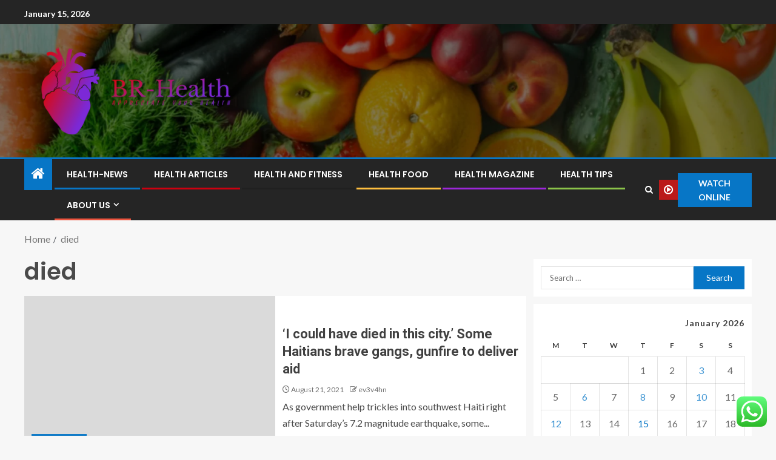

--- FILE ---
content_type: text/html; charset=UTF-8
request_url: https://buckrogers.org/tag/died
body_size: 18863
content:
<!doctype html>
<html lang="en-US" prefix="og: https://ogp.me/ns#">
<head>
    <meta charset="UTF-8">
    <meta name="viewport" content="width=device-width, initial-scale=1">
    <link rel="profile" href="https://gmpg.org/xfn/11">

    
<!-- Search Engine Optimization by Rank Math - https://rankmath.com/ -->
<title>died - BR-Health</title>
<meta name="robots" content="follow, noindex"/>
<meta property="og:locale" content="en_US" />
<meta property="og:type" content="article" />
<meta property="og:title" content="died - BR-Health" />
<meta property="og:url" content="https://buckrogers.org/tag/died" />
<meta property="og:site_name" content="BR-Health" />
<meta name="twitter:card" content="summary_large_image" />
<meta name="twitter:title" content="died - BR-Health" />
<meta name="twitter:label1" content="Posts" />
<meta name="twitter:data1" content="1" />
<script type="application/ld+json" class="rank-math-schema">{"@context":"https://schema.org","@graph":[{"@type":"Person","@id":"https://buckrogers.org/#person","name":"BR-Health","image":{"@type":"ImageObject","@id":"https://buckrogers.org/#logo","url":"https://buckrogers.org/wp-content/uploads/2025/06/cropped-cover-scaled-1-150x150.png","contentUrl":"https://buckrogers.org/wp-content/uploads/2025/06/cropped-cover-scaled-1-150x150.png","caption":"BR-Health","inLanguage":"en-US"}},{"@type":"WebSite","@id":"https://buckrogers.org/#website","url":"https://buckrogers.org","name":"BR-Health","publisher":{"@id":"https://buckrogers.org/#person"},"inLanguage":"en-US"},{"@type":"CollectionPage","@id":"https://buckrogers.org/tag/died#webpage","url":"https://buckrogers.org/tag/died","name":"died - BR-Health","isPartOf":{"@id":"https://buckrogers.org/#website"},"inLanguage":"en-US"}]}</script>
<!-- /Rank Math WordPress SEO plugin -->

<link rel='dns-prefetch' href='//fonts.googleapis.com' />
<link rel="alternate" type="application/rss+xml" title="BR-Health &raquo; Feed" href="https://buckrogers.org/feed" />
<link rel="alternate" type="application/rss+xml" title="BR-Health &raquo; Comments Feed" href="https://buckrogers.org/comments/feed" />
<link rel="alternate" type="application/rss+xml" title="BR-Health &raquo; died Tag Feed" href="https://buckrogers.org/tag/died/feed" />
<style id='wp-img-auto-sizes-contain-inline-css' type='text/css'>
img:is([sizes=auto i],[sizes^="auto," i]){contain-intrinsic-size:3000px 1500px}
/*# sourceURL=wp-img-auto-sizes-contain-inline-css */
</style>

<link rel='stylesheet' id='ht_ctc_main_css-css' href='https://buckrogers.org/wp-content/plugins/click-to-chat-for-whatsapp/new/inc/assets/css/main.css?ver=4.35' type='text/css' media='all' />
<style id='wp-emoji-styles-inline-css' type='text/css'>

	img.wp-smiley, img.emoji {
		display: inline !important;
		border: none !important;
		box-shadow: none !important;
		height: 1em !important;
		width: 1em !important;
		margin: 0 0.07em !important;
		vertical-align: -0.1em !important;
		background: none !important;
		padding: 0 !important;
	}
/*# sourceURL=wp-emoji-styles-inline-css */
</style>
<link rel='stylesheet' id='contact-form-7-css' href='https://buckrogers.org/wp-content/plugins/contact-form-7/includes/css/styles.css?ver=6.1.4' type='text/css' media='all' />
<style id='contact-form-7-inline-css' type='text/css'>
.wpcf7 .wpcf7-recaptcha iframe {margin-bottom: 0;}.wpcf7 .wpcf7-recaptcha[data-align="center"] > div {margin: 0 auto;}.wpcf7 .wpcf7-recaptcha[data-align="right"] > div {margin: 0 0 0 auto;}
/*# sourceURL=contact-form-7-inline-css */
</style>
<link rel='stylesheet' id='ez-toc-css' href='https://buckrogers.org/wp-content/plugins/easy-table-of-contents/assets/css/screen.min.css?ver=2.0.80' type='text/css' media='all' />
<style id='ez-toc-inline-css' type='text/css'>
div#ez-toc-container .ez-toc-title {font-size: 120%;}div#ez-toc-container .ez-toc-title {font-weight: 500;}div#ez-toc-container ul li , div#ez-toc-container ul li a {font-size: 95%;}div#ez-toc-container ul li , div#ez-toc-container ul li a {font-weight: 500;}div#ez-toc-container nav ul ul li {font-size: 90%;}.ez-toc-box-title {font-weight: bold; margin-bottom: 10px; text-align: center; text-transform: uppercase; letter-spacing: 1px; color: #666; padding-bottom: 5px;position:absolute;top:-4%;left:5%;background-color: inherit;transition: top 0.3s ease;}.ez-toc-box-title.toc-closed {top:-25%;}
.ez-toc-container-direction {direction: ltr;}.ez-toc-counter ul{counter-reset: item ;}.ez-toc-counter nav ul li a::before {content: counters(item, '.', decimal) '. ';display: inline-block;counter-increment: item;flex-grow: 0;flex-shrink: 0;margin-right: .2em; float: left; }.ez-toc-widget-direction {direction: ltr;}.ez-toc-widget-container ul{counter-reset: item ;}.ez-toc-widget-container nav ul li a::before {content: counters(item, '.', decimal) '. ';display: inline-block;counter-increment: item;flex-grow: 0;flex-shrink: 0;margin-right: .2em; float: left; }
/*# sourceURL=ez-toc-inline-css */
</style>
<link rel='stylesheet' id='aft-icons-css' href='https://buckrogers.org/wp-content/themes/enternews/assets/icons/style.css?ver=6.9' type='text/css' media='all' />
<link rel='stylesheet' id='bootstrap-css' href='https://buckrogers.org/wp-content/themes/enternews/assets/bootstrap/css/bootstrap.min.css?ver=6.9' type='text/css' media='all' />
<link rel='stylesheet' id='slick-css-css' href='https://buckrogers.org/wp-content/themes/enternews/assets/slick/css/slick.min.css?ver=6.9' type='text/css' media='all' />
<link rel='stylesheet' id='sidr-css' href='https://buckrogers.org/wp-content/themes/enternews/assets/sidr/css/jquery.sidr.dark.css?ver=6.9' type='text/css' media='all' />
<link rel='stylesheet' id='magnific-popup-css' href='https://buckrogers.org/wp-content/themes/enternews/assets/magnific-popup/magnific-popup.css?ver=6.9' type='text/css' media='all' />
<link rel='stylesheet' id='enternews-google-fonts-css' href='https://fonts.googleapis.com/css?family=Lato:400,300,400italic,900,700|Poppins:300,400,500,600,700|Roboto:100,300,400,500,700&#038;subset=latin,latin-ext' type='text/css' media='all' />
<link rel='stylesheet' id='enternews-style-css' href='https://buckrogers.org/wp-content/themes/enternews/style.css?ver=6.9' type='text/css' media='all' />
<style id='enternews-style-inline-css' type='text/css'>

        
            body,
            button,
            input,
            select,
            optgroup,
            textarea,
            p,
            .min-read,
            .enternews-widget.widget ul.cat-links li a
            {
            font-family: Lato;
            }
        
                    .enternews-widget.widget ul.nav-tabs li a,
            .nav-tabs>li,
            .main-navigation ul li a,
            body .post-excerpt,
            .sidebar-area .social-widget-menu ul li a .screen-reader-text,
            .site-title, h1, h2, h3, h4, h5, h6 {
            font-family: Poppins;
            }
        
                    .enternews-widget.widget .widget-title + ul li a,
            h4.af-author-display-name,
            .exclusive-posts .marquee a .circle-title-texts h4,
            .read-title h4 {
            font-family: Roboto;
            }

        

                    #af-preloader{
            background-color: #f5f2ee            }
        
        
            body.aft-default-mode .aft-widget-background-secondary-background.widget.enternews_youtube_video_slider_widget .widget-block .af-widget-body,
            body .post-excerpt::before,
            .enternews-widget .woocommerce-product-search button[type="submit"],
            body .enternews_author_info_widget.aft-widget-background-secondary-background.widget .widget-block,
            body .aft-widget-background-secondary-background.widget .widget-block .read-single,
            .secondary-sidebar-background #secondary,
            body .enternews_tabbed_posts_widget .nav-tabs > li > a.active,
            body .enternews_tabbed_posts_widget .nav-tabs > li > a.active:hover,
            body.aft-default-mode .enternews_posts_slider_widget.aft-widget-background-secondary-background .widget-block,
            body.aft-dark-mode .enternews_posts_slider_widget.aft-widget-background-secondary-background .widget-block,

            .aft-widget-background-secondary-background .social-widget-menu ul li a,
            .aft-widget-background-secondary-background .social-widget-menu ul li a[href*="facebook.com"],
            .aft-widget-background-secondary-background .social-widget-menu ul li a[href*="dribble.com"],
            .aft-widget-background-secondary-background .social-widget-menu ul li a[href*="vk.com"],
            .aft-widget-background-secondary-background .social-widget-menu ul li a[href*="x.com"],
            .aft-widget-background-secondary-background .social-widget-menu ul li a[href*="twitter.com"],
            .aft-widget-background-secondary-background .social-widget-menu ul li a[href*="linkedin.com"],
            .aft-widget-background-secondary-background .social-widget-menu ul li a[href*="instagram.com"],
            .aft-widget-background-secondary-background .social-widget-menu ul li a[href*="youtube.com"],
            .aft-widget-background-secondary-background .social-widget-menu ul li a[href*="vimeo.com"],
            .aft-widget-background-secondary-background .social-widget-menu ul li a[href*="pinterest.com"],
            .aft-widget-background-secondary-background .social-widget-menu ul li a[href*="tumblr.com"],
            .aft-widget-background-secondary-background .social-widget-menu ul li a[href*="wordpress.org"],
            .aft-widget-background-secondary-background .social-widget-menu ul li a[href*="whatsapp.com"],
            .aft-widget-background-secondary-background .social-widget-menu ul li a[href*="reddit.com"],
            .aft-widget-background-secondary-background .social-widget-menu ul li a[href*="t.me"],
            .aft-widget-background-secondary-background .social-widget-menu ul li a[href*="ok.ru"],
            .aft-widget-background-secondary-background .social-widget-menu ul li a[href*="wechat.com"],
            .aft-widget-background-secondary-background .social-widget-menu ul li a[href*="weibo.com"],
            .aft-widget-background-secondary-background .social-widget-menu ul li a[href*="github.com"],

            body.aft-dark-mode .is-style-fill a.wp-block-button__link:not(.has-text-color),
            body.aft-default-mode .is-style-fill a.wp-block-button__link:not(.has-text-color),

            body.aft-default-mode .aft-main-banner-section .af-banner-carousel-1.secondary-background,
            body.aft-dark-mode .aft-main-banner-section .af-banner-carousel-1.secondary-background,

            body.aft-default-mode .aft-main-banner-section .af-editors-pick .secondary-background .af-sec-post .read-single,
            body.aft-dark-mode .aft-main-banner-section .af-editors-pick .secondary-background .af-sec-post .read-single,

            body.aft-default-mode .aft-main-banner-section .af-trending-news-part .trending-posts.secondary-background .read-single,
            body.aft-dark-mode .aft-main-banner-section .af-trending-news-part .trending-posts.secondary-background .read-single,

            body.aft-dark-mode.alternative-sidebar-background #secondary .widget-title .header-after::before,
            body.aft-default-mode .wp-block-group .wp-block-comments-title::before,
            body.aft-default-mode .wp-block-group .wp-block-heading::before,
            body.aft-default-mode .wp-block-search__label::before,
            body .widget-title .header-after:before,
            body .widget-title .category-color-1.header-after::before,
            body .header-style1 .header-right-part .popular-tag-custom-link > div.custom-menu-link a > span,
            body .aft-home-icon,
            body.aft-dark-mode input[type="submit"],
            body .entry-header-details .af-post-format i:after,
            body.aft-default-mode .enternews-pagination .nav-links .page-numbers.current,
            body #scroll-up,
            .wp-block-search__button,
            body.aft-dark-mode button,
            body.aft-dark-mode input[type="button"],
            body.aft-dark-mode input[type="reset"],
            body.aft-dark-mode input[type="submit"],
            body input[type="reset"],
            body input[type="submit"],
            body input[type="button"],
            body .inner-suscribe input[type=submit],
            body .widget-title .header-after:after,
            body .widget-title .category-color-1.header-after:after,
            body.aft-default-mode .inner-suscribe input[type=submit],
            body.aft-default-mode .enternews_tabbed_posts_widget .nav-tabs > li > a.active:hover,
            body.aft-default-mode .enternews_tabbed_posts_widget .nav-tabs > li > a.active,
            body .aft-main-banner-section .aft-trending-latest-popular .nav-tabs>li.active,
            body .header-style1 .header-right-part > div.custom-menu-link > a,
            body .aft-popular-taxonomies-lists ul li a span.tag-count,
            body .aft-widget-background-secondary-background.widget .widget-block .read-single
            {
            background-color: #0776C6;
            }
            body.aft-dark-mode .is-style-outline a.wp-block-button__link:not(.has-text-color):hover,
            body.aft-default-mode .is-style-outline a.wp-block-button__link:not(.has-text-color):hover,
            body.aft-dark-mode .is-style-outline a.wp-block-button__link:not(.has-text-color),
            body.aft-default-mode .is-style-outline a.wp-block-button__link:not(.has-text-color),
            body.aft-dark-mode:not(.alternative-sidebar-background) #secondary .color-pad .wp-calendar-nav span a:not(.enternews-categories),
            body .enternews-pagination .nav-links .page-numbers:not(.current),
            body.aft-dark-mode .site-footer #wp-calendar tfoot tr td a,
            body.aft-dark-mode #wp-calendar tfoot td a,
            body.aft-default-mode .site-footer #wp-calendar tfoot tr td a,
            body.aft-default-mode #wp-calendar tfoot td a,
            body.aft-dark-mode #wp-calendar tfoot td a,
            body.aft-default-mode .wp-calendar-nav span a,
            body.aft-default-mode .wp-calendar-nav span a:visited,
            body.aft-dark-mode .wp-calendar-nav span a,
            body.aft-dark-mode #wp-calendar tbody td a,
            body.aft-dark-mode #wp-calendar tbody td#today,
            body.aft-dark-mode:not(.alternative-sidebar-background) #secondary .color-pad #wp-calendar tbody td a:not(.enternews-categories),
            body.aft-default-mode #wp-calendar tbody td#today,
            body.aft-default-mode #wp-calendar tbody td a,
            body.aft-default-mode .sticky .read-title h4 a:before {
            color: #0776C6;
            }

            body .post-excerpt {
            border-left-color: #0776C6;
            }

            body.aft-dark-mode .read-img .min-read-post-comment:after,
            body.aft-default-mode .read-img .min-read-post-comment:after{
            border-top-color: #0776C6;
            }

            body .af-fancy-spinner .af-ring:nth-child(1){
            border-right-color: #0776C6;
            }
            body.aft-dark-mode .enternews-pagination .nav-links .page-numbers.current {
            background-color: #0776C6;
            }
            body.aft-dark-mode .is-style-outline a.wp-block-button__link:not(.has-text-color),
            body.aft-default-mode .is-style-outline a.wp-block-button__link:not(.has-text-color),
            body.aft-dark-mode .enternews-pagination .nav-links .page-numbers,
            body.aft-default-mode .enternews-pagination .nav-links .page-numbers,
            body .af-sp-wave:after,
            body .bottom-bar{
            border-color: #0776C6;
            }

        
        .elementor-default .elementor-section.elementor-section-full_width > .elementor-container,
        .elementor-default .elementor-section.elementor-section-boxed > .elementor-container,
        .elementor-page .elementor-section.elementor-section-full_width > .elementor-container,
        .elementor-page .elementor-section.elementor-section-boxed > .elementor-container{
        max-width: 1200px;
        }
        .full-width-content .elementor-section-stretched,
        .align-content-left .elementor-section-stretched,
        .align-content-right .elementor-section-stretched {
        max-width: 100%;
        left: 0 !important;
        }

/*# sourceURL=enternews-style-inline-css */
</style>
<script type="text/javascript" src="https://buckrogers.org/wp-includes/js/jquery/jquery.min.js?ver=3.7.1" id="jquery-core-js"></script>
<script type="text/javascript" src="https://buckrogers.org/wp-includes/js/jquery/jquery-migrate.min.js?ver=3.4.1" id="jquery-migrate-js"></script>
<link rel="https://api.w.org/" href="https://buckrogers.org/wp-json/" /><link rel="alternate" title="JSON" type="application/json" href="https://buckrogers.org/wp-json/wp/v2/tags/4665" /><link rel="EditURI" type="application/rsd+xml" title="RSD" href="https://buckrogers.org/xmlrpc.php?rsd" />
<meta name="generator" content="WordPress 6.9" />
<!-- FIFU:meta:begin:image -->
<meta property="og:image" content="https://www.miamiherald.com/latest-news/2nsl7o/picture253567519/alternates/LANDSCAPE_1140/MIA_HAITIEARTQUAKEAFTERMATH1353JAI.JPG" />
<!-- FIFU:meta:end:image --><!-- FIFU:meta:begin:twitter -->
<meta name="twitter:card" content="summary_large_image" />
<meta name="twitter:title" content="‘I could have died in this city.’ Some Haitians brave gangs, gunfire to deliver aid" />
<meta name="twitter:description" content="" />
<meta name="twitter:image" content="https://www.miamiherald.com/latest-news/2nsl7o/picture253567519/alternates/LANDSCAPE_1140/MIA_HAITIEARTQUAKEAFTERMATH1353JAI.JPG" />
<!-- FIFU:meta:end:twitter --><!-- HFCM by 99 Robots - Snippet # 2: gsc -->
<meta name="google-site-verification" content="UfIVvliTXP-Ot92dDkZZJFBzX08PTlzHWPniUNZUDm8" />
<!-- /end HFCM by 99 Robots -->
        <style type="text/css">
                        .site-title,
            .site-description {
                position: absolute;
                clip: rect(1px, 1px, 1px, 1px);
                display: none;
            }

            
            

        </style>
        <link rel="icon" href="https://buckrogers.org/wp-content/uploads/2025/06/cropped-cover-scaled-2-32x32.png" sizes="32x32" />
<link rel="icon" href="https://buckrogers.org/wp-content/uploads/2025/06/cropped-cover-scaled-2-192x192.png" sizes="192x192" />
<link rel="apple-touch-icon" href="https://buckrogers.org/wp-content/uploads/2025/06/cropped-cover-scaled-2-180x180.png" />
<meta name="msapplication-TileImage" content="https://buckrogers.org/wp-content/uploads/2025/06/cropped-cover-scaled-2-270x270.png" />
<style id='wp-block-heading-inline-css' type='text/css'>
h1:where(.wp-block-heading).has-background,h2:where(.wp-block-heading).has-background,h3:where(.wp-block-heading).has-background,h4:where(.wp-block-heading).has-background,h5:where(.wp-block-heading).has-background,h6:where(.wp-block-heading).has-background{padding:1.25em 2.375em}h1.has-text-align-left[style*=writing-mode]:where([style*=vertical-lr]),h1.has-text-align-right[style*=writing-mode]:where([style*=vertical-rl]),h2.has-text-align-left[style*=writing-mode]:where([style*=vertical-lr]),h2.has-text-align-right[style*=writing-mode]:where([style*=vertical-rl]),h3.has-text-align-left[style*=writing-mode]:where([style*=vertical-lr]),h3.has-text-align-right[style*=writing-mode]:where([style*=vertical-rl]),h4.has-text-align-left[style*=writing-mode]:where([style*=vertical-lr]),h4.has-text-align-right[style*=writing-mode]:where([style*=vertical-rl]),h5.has-text-align-left[style*=writing-mode]:where([style*=vertical-lr]),h5.has-text-align-right[style*=writing-mode]:where([style*=vertical-rl]),h6.has-text-align-left[style*=writing-mode]:where([style*=vertical-lr]),h6.has-text-align-right[style*=writing-mode]:where([style*=vertical-rl]){rotate:180deg}
/*# sourceURL=https://buckrogers.org/wp-includes/blocks/heading/style.min.css */
</style>
<style id='wp-block-image-inline-css' type='text/css'>
.wp-block-image>a,.wp-block-image>figure>a{display:inline-block}.wp-block-image img{box-sizing:border-box;height:auto;max-width:100%;vertical-align:bottom}@media not (prefers-reduced-motion){.wp-block-image img.hide{visibility:hidden}.wp-block-image img.show{animation:show-content-image .4s}}.wp-block-image[style*=border-radius] img,.wp-block-image[style*=border-radius]>a{border-radius:inherit}.wp-block-image.has-custom-border img{box-sizing:border-box}.wp-block-image.aligncenter{text-align:center}.wp-block-image.alignfull>a,.wp-block-image.alignwide>a{width:100%}.wp-block-image.alignfull img,.wp-block-image.alignwide img{height:auto;width:100%}.wp-block-image .aligncenter,.wp-block-image .alignleft,.wp-block-image .alignright,.wp-block-image.aligncenter,.wp-block-image.alignleft,.wp-block-image.alignright{display:table}.wp-block-image .aligncenter>figcaption,.wp-block-image .alignleft>figcaption,.wp-block-image .alignright>figcaption,.wp-block-image.aligncenter>figcaption,.wp-block-image.alignleft>figcaption,.wp-block-image.alignright>figcaption{caption-side:bottom;display:table-caption}.wp-block-image .alignleft{float:left;margin:.5em 1em .5em 0}.wp-block-image .alignright{float:right;margin:.5em 0 .5em 1em}.wp-block-image .aligncenter{margin-left:auto;margin-right:auto}.wp-block-image :where(figcaption){margin-bottom:1em;margin-top:.5em}.wp-block-image.is-style-circle-mask img{border-radius:9999px}@supports ((-webkit-mask-image:none) or (mask-image:none)) or (-webkit-mask-image:none){.wp-block-image.is-style-circle-mask img{border-radius:0;-webkit-mask-image:url('data:image/svg+xml;utf8,<svg viewBox="0 0 100 100" xmlns="http://www.w3.org/2000/svg"><circle cx="50" cy="50" r="50"/></svg>');mask-image:url('data:image/svg+xml;utf8,<svg viewBox="0 0 100 100" xmlns="http://www.w3.org/2000/svg"><circle cx="50" cy="50" r="50"/></svg>');mask-mode:alpha;-webkit-mask-position:center;mask-position:center;-webkit-mask-repeat:no-repeat;mask-repeat:no-repeat;-webkit-mask-size:contain;mask-size:contain}}:root :where(.wp-block-image.is-style-rounded img,.wp-block-image .is-style-rounded img){border-radius:9999px}.wp-block-image figure{margin:0}.wp-lightbox-container{display:flex;flex-direction:column;position:relative}.wp-lightbox-container img{cursor:zoom-in}.wp-lightbox-container img:hover+button{opacity:1}.wp-lightbox-container button{align-items:center;backdrop-filter:blur(16px) saturate(180%);background-color:#5a5a5a40;border:none;border-radius:4px;cursor:zoom-in;display:flex;height:20px;justify-content:center;opacity:0;padding:0;position:absolute;right:16px;text-align:center;top:16px;width:20px;z-index:100}@media not (prefers-reduced-motion){.wp-lightbox-container button{transition:opacity .2s ease}}.wp-lightbox-container button:focus-visible{outline:3px auto #5a5a5a40;outline:3px auto -webkit-focus-ring-color;outline-offset:3px}.wp-lightbox-container button:hover{cursor:pointer;opacity:1}.wp-lightbox-container button:focus{opacity:1}.wp-lightbox-container button:focus,.wp-lightbox-container button:hover,.wp-lightbox-container button:not(:hover):not(:active):not(.has-background){background-color:#5a5a5a40;border:none}.wp-lightbox-overlay{box-sizing:border-box;cursor:zoom-out;height:100vh;left:0;overflow:hidden;position:fixed;top:0;visibility:hidden;width:100%;z-index:100000}.wp-lightbox-overlay .close-button{align-items:center;cursor:pointer;display:flex;justify-content:center;min-height:40px;min-width:40px;padding:0;position:absolute;right:calc(env(safe-area-inset-right) + 16px);top:calc(env(safe-area-inset-top) + 16px);z-index:5000000}.wp-lightbox-overlay .close-button:focus,.wp-lightbox-overlay .close-button:hover,.wp-lightbox-overlay .close-button:not(:hover):not(:active):not(.has-background){background:none;border:none}.wp-lightbox-overlay .lightbox-image-container{height:var(--wp--lightbox-container-height);left:50%;overflow:hidden;position:absolute;top:50%;transform:translate(-50%,-50%);transform-origin:top left;width:var(--wp--lightbox-container-width);z-index:9999999999}.wp-lightbox-overlay .wp-block-image{align-items:center;box-sizing:border-box;display:flex;height:100%;justify-content:center;margin:0;position:relative;transform-origin:0 0;width:100%;z-index:3000000}.wp-lightbox-overlay .wp-block-image img{height:var(--wp--lightbox-image-height);min-height:var(--wp--lightbox-image-height);min-width:var(--wp--lightbox-image-width);width:var(--wp--lightbox-image-width)}.wp-lightbox-overlay .wp-block-image figcaption{display:none}.wp-lightbox-overlay button{background:none;border:none}.wp-lightbox-overlay .scrim{background-color:#fff;height:100%;opacity:.9;position:absolute;width:100%;z-index:2000000}.wp-lightbox-overlay.active{visibility:visible}@media not (prefers-reduced-motion){.wp-lightbox-overlay.active{animation:turn-on-visibility .25s both}.wp-lightbox-overlay.active img{animation:turn-on-visibility .35s both}.wp-lightbox-overlay.show-closing-animation:not(.active){animation:turn-off-visibility .35s both}.wp-lightbox-overlay.show-closing-animation:not(.active) img{animation:turn-off-visibility .25s both}.wp-lightbox-overlay.zoom.active{animation:none;opacity:1;visibility:visible}.wp-lightbox-overlay.zoom.active .lightbox-image-container{animation:lightbox-zoom-in .4s}.wp-lightbox-overlay.zoom.active .lightbox-image-container img{animation:none}.wp-lightbox-overlay.zoom.active .scrim{animation:turn-on-visibility .4s forwards}.wp-lightbox-overlay.zoom.show-closing-animation:not(.active){animation:none}.wp-lightbox-overlay.zoom.show-closing-animation:not(.active) .lightbox-image-container{animation:lightbox-zoom-out .4s}.wp-lightbox-overlay.zoom.show-closing-animation:not(.active) .lightbox-image-container img{animation:none}.wp-lightbox-overlay.zoom.show-closing-animation:not(.active) .scrim{animation:turn-off-visibility .4s forwards}}@keyframes show-content-image{0%{visibility:hidden}99%{visibility:hidden}to{visibility:visible}}@keyframes turn-on-visibility{0%{opacity:0}to{opacity:1}}@keyframes turn-off-visibility{0%{opacity:1;visibility:visible}99%{opacity:0;visibility:visible}to{opacity:0;visibility:hidden}}@keyframes lightbox-zoom-in{0%{transform:translate(calc((-100vw + var(--wp--lightbox-scrollbar-width))/2 + var(--wp--lightbox-initial-left-position)),calc(-50vh + var(--wp--lightbox-initial-top-position))) scale(var(--wp--lightbox-scale))}to{transform:translate(-50%,-50%) scale(1)}}@keyframes lightbox-zoom-out{0%{transform:translate(-50%,-50%) scale(1);visibility:visible}99%{visibility:visible}to{transform:translate(calc((-100vw + var(--wp--lightbox-scrollbar-width))/2 + var(--wp--lightbox-initial-left-position)),calc(-50vh + var(--wp--lightbox-initial-top-position))) scale(var(--wp--lightbox-scale));visibility:hidden}}
/*# sourceURL=https://buckrogers.org/wp-includes/blocks/image/style.min.css */
</style>
<style id='wp-block-image-theme-inline-css' type='text/css'>
:root :where(.wp-block-image figcaption){color:#555;font-size:13px;text-align:center}.is-dark-theme :root :where(.wp-block-image figcaption){color:#ffffffa6}.wp-block-image{margin:0 0 1em}
/*# sourceURL=https://buckrogers.org/wp-includes/blocks/image/theme.min.css */
</style>
<style id='wp-block-list-inline-css' type='text/css'>
ol,ul{box-sizing:border-box}:root :where(.wp-block-list.has-background){padding:1.25em 2.375em}
/*# sourceURL=https://buckrogers.org/wp-includes/blocks/list/style.min.css */
</style>
<style id='wp-block-paragraph-inline-css' type='text/css'>
.is-small-text{font-size:.875em}.is-regular-text{font-size:1em}.is-large-text{font-size:2.25em}.is-larger-text{font-size:3em}.has-drop-cap:not(:focus):first-letter{float:left;font-size:8.4em;font-style:normal;font-weight:100;line-height:.68;margin:.05em .1em 0 0;text-transform:uppercase}body.rtl .has-drop-cap:not(:focus):first-letter{float:none;margin-left:.1em}p.has-drop-cap.has-background{overflow:hidden}:root :where(p.has-background){padding:1.25em 2.375em}:where(p.has-text-color:not(.has-link-color)) a{color:inherit}p.has-text-align-left[style*="writing-mode:vertical-lr"],p.has-text-align-right[style*="writing-mode:vertical-rl"]{rotate:180deg}
/*# sourceURL=https://buckrogers.org/wp-includes/blocks/paragraph/style.min.css */
</style>
</head>

<body class="archive tag tag-died tag-4665 wp-custom-logo wp-embed-responsive wp-theme-enternews hfeed aft-sticky-sidebar aft-default-mode default-sidebar-background header-image-default aft-main-banner-wide aft-hide-comment-count-in-list aft-hide-minutes-read-in-list aft-hide-date-author-in-list default-content-layout content-with-single-sidebar align-content-left">

<div id="page" class="site">
    <a class="skip-link screen-reader-text" href="#content">Skip to content</a>


    
    <header id="masthead" class="header-style1 header-layout-side">

          <div class="top-header">
        <div class="container-wrapper">
            <div class="top-bar-flex">
                <div class="top-bar-left col-66">
                    <div class="date-bar-left">
                                                    <span class="topbar-date">
                                        January 15, 2026                                    </span>

                                                                    </div>
                                            <div class="af-secondary-menu">
                            <div class="container-wrapper">
                                
                            </div>
                        </div>
                                        </div>

                <div class="top-bar-right col-3">
  						<span class="aft-small-social-menu">
  							  						</span>
                </div>
            </div>
        </div>

    </div>
<div class="main-header  data-bg"
     data-background="https://buckrogers.org/wp-content/uploads/2025/06/cropped-Untitled_design_116.webp">
    <div class="container-wrapper">
        <div class="af-container-row af-flex-container af-main-header-container">

            
            <div class="af-flex-container af-inner-header-container pad aft-no-side-promo">

                <div class="logo-brand af-inner-item">
                    <div class="site-branding">
                        <a href="https://buckrogers.org/" class="custom-logo-link" rel="home"><img width="1992" height="829" src="https://buckrogers.org/wp-content/uploads/2025/06/cropped-cover-scaled-1.png" class="custom-logo" alt="BR-Health" decoding="async" fetchpriority="high" srcset="https://buckrogers.org/wp-content/uploads/2025/06/cropped-cover-scaled-1.png 1992w, https://buckrogers.org/wp-content/uploads/2025/06/cropped-cover-scaled-1-300x125.png 300w, https://buckrogers.org/wp-content/uploads/2025/06/cropped-cover-scaled-1-1024x426.png 1024w, https://buckrogers.org/wp-content/uploads/2025/06/cropped-cover-scaled-1-768x320.png 768w, https://buckrogers.org/wp-content/uploads/2025/06/cropped-cover-scaled-1-1536x639.png 1536w" sizes="(max-width: 1992px) 100vw, 1992px" /></a>                            <p class="site-title font-family-1">
                                <a href="https://buckrogers.org/"
                                   rel="home">BR-Health</a>
                            </p>
                                                                            <p class="site-description">Appreciate your health</p>
                                            </div>
                </div>

                

                            </div>

        </div>
    </div>

</div>


      <div class="header-menu-part">
        <div id="main-navigation-bar" class="bottom-bar">
          <div class="navigation-section-wrapper">
            <div class="container-wrapper">
              <div class="header-middle-part">
                <div class="navigation-container">
                  <nav class="main-navigation clearfix">
                                          <span class="aft-home-icon">
                                                <a href="https://buckrogers.org" aria-label="Home">
                          <i class="fa fa-home"
                            aria-hidden="true"></i>
                        </a>
                      </span>
                                        <div class="main-navigation-container-items-wrapper">
                      <span
                        class="toggle-menu"
                        role="button"
                        aria-controls="primary-menu"
                        aria-expanded="false"
                        tabindex="0"
                        aria-label="Menu"
                        aria-expanded="false">
                        <a href="javascript:void(0)" aria-label="Menu" class="aft-void-menu">
                          <span class="screen-reader-text">
                            Primary Menu                          </span>
                          <i class="ham"></i>
                        </a>
                      </span>
                      <div class="menu main-menu menu-desktop show-menu-border"><ul id="primary-menu" class="menu"><li id="menu-item-9160" class="menu-item menu-item-type-taxonomy menu-item-object-category menu-item-9160"><a href="https://buckrogers.org/category/health-news">Health-News</a></li>
<li id="menu-item-9161" class="menu-item menu-item-type-taxonomy menu-item-object-category menu-item-9161"><a href="https://buckrogers.org/category/health-articles">Health Articles</a></li>
<li id="menu-item-9162" class="menu-item menu-item-type-taxonomy menu-item-object-category menu-item-9162"><a href="https://buckrogers.org/category/health-and-fitness">Health And Fitness</a></li>
<li id="menu-item-9163" class="menu-item menu-item-type-taxonomy menu-item-object-category menu-item-9163"><a href="https://buckrogers.org/category/health-food">Health Food</a></li>
<li id="menu-item-9164" class="menu-item menu-item-type-taxonomy menu-item-object-category menu-item-9164"><a href="https://buckrogers.org/category/health-magazine">Health Magazine</a></li>
<li id="menu-item-9165" class="menu-item menu-item-type-taxonomy menu-item-object-category menu-item-9165"><a href="https://buckrogers.org/category/health-tips">Health Tips</a></li>
<li id="menu-item-9167" class="menu-item menu-item-type-post_type menu-item-object-page menu-item-has-children menu-item-9167"><a href="https://buckrogers.org/about-us">About Us</a>
<ul class="sub-menu">
	<li id="menu-item-9168" class="menu-item menu-item-type-post_type menu-item-object-page menu-item-9168"><a href="https://buckrogers.org/advertise-here">Advertise Here</a></li>
	<li id="menu-item-9169" class="menu-item menu-item-type-post_type menu-item-object-page menu-item-9169"><a href="https://buckrogers.org/contact-us">Contact Us</a></li>
	<li id="menu-item-9170" class="menu-item menu-item-type-post_type menu-item-object-page menu-item-9170"><a href="https://buckrogers.org/disclosure-policy">Privacy Policy</a></li>
	<li id="menu-item-9636" class="menu-item menu-item-type-post_type menu-item-object-page menu-item-9636"><a href="https://buckrogers.org/sitemap">Sitemap</a></li>
</ul>
</li>
</ul></div>                    </div>
                  </nav>
                </div>
              </div>
              <div class="header-right-part">
                <div class="af-search-wrap">
                  <div class="search-overlay">
                    <a href="#" title="Search" aria-label="Search" class="search-icon">
                      <i class="fa fa-search"></i>
                    </a>
                    <div class="af-search-form">
                      <form role="search" method="get" class="search-form" action="https://buckrogers.org/">
				<label>
					<span class="screen-reader-text">Search for:</span>
					<input type="search" class="search-field" placeholder="Search &hellip;" value="" name="s" />
				</label>
				<input type="submit" class="search-submit" value="Search" />
			</form>                    </div>
                  </div>
                </div>
                <div class="popular-tag-custom-link">
                                      <div class="custom-menu-link">

                      <a href="">
                        <i class="fa fa-play-circle-o"
                          aria-hidden="true"></i>
                        <span>Watch Online</span>
                      </a>
                    </div>

                  
                </div>
              </div>
            </div>
          </div>
        </div>
      </div>

    </header>

    <!-- end slider-section -->

    
                   <div class="container-wrapper">
            <div class="af-breadcrumbs font-family-1 color-pad af-container-block-wrapper">

                <div role="navigation" aria-label="Breadcrumbs" class="breadcrumb-trail breadcrumbs" itemprop="breadcrumb"><ul class="trail-items" itemscope itemtype="http://schema.org/BreadcrumbList"><meta name="numberOfItems" content="2" /><meta name="itemListOrder" content="Ascending" /><li itemprop="itemListElement" itemscope itemtype="http://schema.org/ListItem" class="trail-item trail-begin"><a href="https://buckrogers.org" rel="home" itemprop="item"><span itemprop="name">Home</span></a><meta itemprop="position" content="1" /></li><li itemprop="itemListElement" itemscope itemtype="http://schema.org/ListItem" class="trail-item trail-end"><a href="https://buckrogers.org/tag/died" itemprop="item"><span itemprop="name">died</span></a><meta itemprop="position" content="2" /></li></ul></div>
            </div>
        </div>
        


    <div id="content" class="container-wrapper ">
<div class="af-container-block-wrapper clearfix">
    <div id="primary" class="content-area">
        <main id="main" class="site-main">

			
                <header class="header-title-wrapper1">
					<h1 class="page-title">died</h1>                </header><!-- .header-title-wrapper -->
				        <div class="af-container-row aft-archive-wrapper clearfix archive-layout-list">
		


		            <article id="post-4612" class="latest-posts-list col-1 float-l pad archive-layout-list archive-image-left post-4612 post type-post status-publish format-standard has-post-thumbnail hentry category-health-tips tag-aid tag-brave tag-city tag-deliver tag-died tag-gangs tag-gunfire tag-haitians" >
				<div class="archive-list-post list-style">
  <div class="read-single color-pad">

    <div class="read-img pos-rel col-2 float-l read-bg-img af-sec-list-img">
            <div class="min-read-post-format">
                <span class="min-read-item">
          <span class="min-read">1 min read</span>        </span>
      </div>

      <a href="https://buckrogers.org/i-could-have-died-in-this-city-some-haitians-brave-gangs-gunfire-to-deliver-aid.html" aria-label="‘I could have died in this city.’ Some Haitians brave gangs, gunfire to deliver aid"></a>
      <div class="read-categories af-category-inside-img">
        <ul class="cat-links"><li class="meta-category">
                             <a class="enternews-categories category-color-1"aria-label="Health Tips" href="https://buckrogers.org/category/health-tips" alt="View all posts in Health Tips"> 
                                 Health Tips
                             </a>
                        </li></ul>      </div>
    </div>


    <div class="read-details col-2 float-l pad af-sec-list-txt color-tp-pad">

      <div class="read-title">
        <h4>
          <a href="https://buckrogers.org/i-could-have-died-in-this-city-some-haitians-brave-gangs-gunfire-to-deliver-aid.html">‘I could have died in this city.’ Some Haitians brave gangs, gunfire to deliver aid</a>
        </h4>
      </div>
      <div class="entry-meta">
        
      <span class="author-links">

                  <span class="item-metadata posts-date">
            <i class="fa fa-clock-o"></i>
            August 21, 2021          </span>
                
          <span class="item-metadata posts-author byline">
            <i class="fa fa-pencil-square-o"></i>
                            <a href="https://buckrogers.org/author/ev3v4hn">
                    ev3v4hn                </a>
                 </span>
          
      </span>
          </div>
      <div class="read-descprition full-item-discription">
        <div class="post-description">
          As government help trickles into southwest Haiti right after Saturday’s 7.2 magnitude earthquake, some...        </div>
      </div>
    </div>
  </div>
  </div>            </article>
		
		        </div>
	
            <div class="col-1">
                <div class="enternews-pagination">
					                </div>
            </div>
        </main><!-- #main -->
    </div><!-- #primary -->





<div id="secondary" class="sidebar-area sidebar-sticky-top">
        <aside class="widget-area color-pad">
            <div id="search-2" class="widget enternews-widget widget_search"><form role="search" method="get" class="search-form" action="https://buckrogers.org/">
				<label>
					<span class="screen-reader-text">Search for:</span>
					<input type="search" class="search-field" placeholder="Search &hellip;" value="" name="s" />
				</label>
				<input type="submit" class="search-submit" value="Search" />
			</form></div><div id="calendar-2" class="widget enternews-widget widget_calendar"><div id="calendar_wrap" class="calendar_wrap"><table id="wp-calendar" class="wp-calendar-table">
	<caption>January 2026</caption>
	<thead>
	<tr>
		<th scope="col" aria-label="Monday">M</th>
		<th scope="col" aria-label="Tuesday">T</th>
		<th scope="col" aria-label="Wednesday">W</th>
		<th scope="col" aria-label="Thursday">T</th>
		<th scope="col" aria-label="Friday">F</th>
		<th scope="col" aria-label="Saturday">S</th>
		<th scope="col" aria-label="Sunday">S</th>
	</tr>
	</thead>
	<tbody>
	<tr>
		<td colspan="3" class="pad">&nbsp;</td><td>1</td><td>2</td><td><a href="https://buckrogers.org/2026/01/03" aria-label="Posts published on January 3, 2026">3</a></td><td>4</td>
	</tr>
	<tr>
		<td>5</td><td><a href="https://buckrogers.org/2026/01/06" aria-label="Posts published on January 6, 2026">6</a></td><td>7</td><td><a href="https://buckrogers.org/2026/01/08" aria-label="Posts published on January 8, 2026">8</a></td><td>9</td><td><a href="https://buckrogers.org/2026/01/10" aria-label="Posts published on January 10, 2026">10</a></td><td>11</td>
	</tr>
	<tr>
		<td><a href="https://buckrogers.org/2026/01/12" aria-label="Posts published on January 12, 2026">12</a></td><td>13</td><td>14</td><td id="today"><a href="https://buckrogers.org/2026/01/15" aria-label="Posts published on January 15, 2026">15</a></td><td>16</td><td>17</td><td>18</td>
	</tr>
	<tr>
		<td>19</td><td>20</td><td>21</td><td>22</td><td>23</td><td>24</td><td>25</td>
	</tr>
	<tr>
		<td>26</td><td>27</td><td>28</td><td>29</td><td>30</td><td>31</td>
		<td class="pad" colspan="1">&nbsp;</td>
	</tr>
	</tbody>
	</table><nav aria-label="Previous and next months" class="wp-calendar-nav">
		<span class="wp-calendar-nav-prev"><a href="https://buckrogers.org/2025/12">&laquo; Dec</a></span>
		<span class="pad">&nbsp;</span>
		<span class="wp-calendar-nav-next">&nbsp;</span>
	</nav></div></div><div id="archives-3" class="widget enternews-widget widget_archive"><h2 class="widget-title widget-title-1"><span class="header-after">Archives</span></h2>
			<ul>
					<li><a href='https://buckrogers.org/2026/01'>January 2026</a></li>
	<li><a href='https://buckrogers.org/2025/12'>December 2025</a></li>
	<li><a href='https://buckrogers.org/2025/11'>November 2025</a></li>
	<li><a href='https://buckrogers.org/2025/10'>October 2025</a></li>
	<li><a href='https://buckrogers.org/2025/09'>September 2025</a></li>
	<li><a href='https://buckrogers.org/2025/08'>August 2025</a></li>
	<li><a href='https://buckrogers.org/2025/07'>July 2025</a></li>
	<li><a href='https://buckrogers.org/2025/06'>June 2025</a></li>
	<li><a href='https://buckrogers.org/2025/05'>May 2025</a></li>
	<li><a href='https://buckrogers.org/2025/04'>April 2025</a></li>
	<li><a href='https://buckrogers.org/2025/03'>March 2025</a></li>
	<li><a href='https://buckrogers.org/2025/01'>January 2025</a></li>
	<li><a href='https://buckrogers.org/2024/12'>December 2024</a></li>
	<li><a href='https://buckrogers.org/2024/11'>November 2024</a></li>
	<li><a href='https://buckrogers.org/2024/10'>October 2024</a></li>
	<li><a href='https://buckrogers.org/2024/09'>September 2024</a></li>
	<li><a href='https://buckrogers.org/2024/08'>August 2024</a></li>
	<li><a href='https://buckrogers.org/2024/07'>July 2024</a></li>
	<li><a href='https://buckrogers.org/2024/06'>June 2024</a></li>
	<li><a href='https://buckrogers.org/2024/05'>May 2024</a></li>
	<li><a href='https://buckrogers.org/2024/04'>April 2024</a></li>
	<li><a href='https://buckrogers.org/2024/03'>March 2024</a></li>
	<li><a href='https://buckrogers.org/2024/02'>February 2024</a></li>
	<li><a href='https://buckrogers.org/2024/01'>January 2024</a></li>
	<li><a href='https://buckrogers.org/2023/12'>December 2023</a></li>
	<li><a href='https://buckrogers.org/2023/11'>November 2023</a></li>
	<li><a href='https://buckrogers.org/2023/10'>October 2023</a></li>
	<li><a href='https://buckrogers.org/2023/09'>September 2023</a></li>
	<li><a href='https://buckrogers.org/2023/08'>August 2023</a></li>
	<li><a href='https://buckrogers.org/2023/07'>July 2023</a></li>
	<li><a href='https://buckrogers.org/2023/06'>June 2023</a></li>
	<li><a href='https://buckrogers.org/2023/05'>May 2023</a></li>
	<li><a href='https://buckrogers.org/2023/04'>April 2023</a></li>
	<li><a href='https://buckrogers.org/2023/03'>March 2023</a></li>
	<li><a href='https://buckrogers.org/2023/02'>February 2023</a></li>
	<li><a href='https://buckrogers.org/2023/01'>January 2023</a></li>
	<li><a href='https://buckrogers.org/2022/12'>December 2022</a></li>
	<li><a href='https://buckrogers.org/2022/11'>November 2022</a></li>
	<li><a href='https://buckrogers.org/2022/10'>October 2022</a></li>
	<li><a href='https://buckrogers.org/2022/09'>September 2022</a></li>
	<li><a href='https://buckrogers.org/2022/08'>August 2022</a></li>
	<li><a href='https://buckrogers.org/2022/07'>July 2022</a></li>
	<li><a href='https://buckrogers.org/2022/06'>June 2022</a></li>
	<li><a href='https://buckrogers.org/2022/05'>May 2022</a></li>
	<li><a href='https://buckrogers.org/2022/04'>April 2022</a></li>
	<li><a href='https://buckrogers.org/2022/03'>March 2022</a></li>
	<li><a href='https://buckrogers.org/2022/02'>February 2022</a></li>
	<li><a href='https://buckrogers.org/2022/01'>January 2022</a></li>
	<li><a href='https://buckrogers.org/2021/12'>December 2021</a></li>
	<li><a href='https://buckrogers.org/2021/11'>November 2021</a></li>
	<li><a href='https://buckrogers.org/2021/10'>October 2021</a></li>
	<li><a href='https://buckrogers.org/2021/09'>September 2021</a></li>
	<li><a href='https://buckrogers.org/2021/08'>August 2021</a></li>
	<li><a href='https://buckrogers.org/2021/07'>July 2021</a></li>
	<li><a href='https://buckrogers.org/2021/06'>June 2021</a></li>
	<li><a href='https://buckrogers.org/2021/05'>May 2021</a></li>
	<li><a href='https://buckrogers.org/2021/04'>April 2021</a></li>
	<li><a href='https://buckrogers.org/2021/03'>March 2021</a></li>
	<li><a href='https://buckrogers.org/2021/02'>February 2021</a></li>
	<li><a href='https://buckrogers.org/2021/01'>January 2021</a></li>
	<li><a href='https://buckrogers.org/2020/12'>December 2020</a></li>
	<li><a href='https://buckrogers.org/2020/11'>November 2020</a></li>
	<li><a href='https://buckrogers.org/2020/10'>October 2020</a></li>
	<li><a href='https://buckrogers.org/2020/09'>September 2020</a></li>
	<li><a href='https://buckrogers.org/2020/08'>August 2020</a></li>
	<li><a href='https://buckrogers.org/2020/07'>July 2020</a></li>
	<li><a href='https://buckrogers.org/2020/06'>June 2020</a></li>
	<li><a href='https://buckrogers.org/2020/05'>May 2020</a></li>
	<li><a href='https://buckrogers.org/2020/04'>April 2020</a></li>
	<li><a href='https://buckrogers.org/2020/03'>March 2020</a></li>
	<li><a href='https://buckrogers.org/2020/02'>February 2020</a></li>
	<li><a href='https://buckrogers.org/2020/01'>January 2020</a></li>
	<li><a href='https://buckrogers.org/2019/11'>November 2019</a></li>
	<li><a href='https://buckrogers.org/2019/10'>October 2019</a></li>
	<li><a href='https://buckrogers.org/2019/08'>August 2019</a></li>
	<li><a href='https://buckrogers.org/2019/07'>July 2019</a></li>
	<li><a href='https://buckrogers.org/2019/01'>January 2019</a></li>
	<li><a href='https://buckrogers.org/2018/12'>December 2018</a></li>
	<li><a href='https://buckrogers.org/2018/11'>November 2018</a></li>
	<li><a href='https://buckrogers.org/2018/10'>October 2018</a></li>
	<li><a href='https://buckrogers.org/2018/09'>September 2018</a></li>
	<li><a href='https://buckrogers.org/2018/08'>August 2018</a></li>
	<li><a href='https://buckrogers.org/2018/07'>July 2018</a></li>
	<li><a href='https://buckrogers.org/2018/06'>June 2018</a></li>
	<li><a href='https://buckrogers.org/2018/05'>May 2018</a></li>
	<li><a href='https://buckrogers.org/2018/04'>April 2018</a></li>
	<li><a href='https://buckrogers.org/2018/03'>March 2018</a></li>
	<li><a href='https://buckrogers.org/2018/02'>February 2018</a></li>
	<li><a href='https://buckrogers.org/2018/01'>January 2018</a></li>
	<li><a href='https://buckrogers.org/2017/12'>December 2017</a></li>
	<li><a href='https://buckrogers.org/2017/11'>November 2017</a></li>
	<li><a href='https://buckrogers.org/2017/10'>October 2017</a></li>
	<li><a href='https://buckrogers.org/2017/09'>September 2017</a></li>
	<li><a href='https://buckrogers.org/2017/08'>August 2017</a></li>
	<li><a href='https://buckrogers.org/2017/07'>July 2017</a></li>
	<li><a href='https://buckrogers.org/2017/06'>June 2017</a></li>
	<li><a href='https://buckrogers.org/2017/05'>May 2017</a></li>
	<li><a href='https://buckrogers.org/2017/04'>April 2017</a></li>
	<li><a href='https://buckrogers.org/2017/03'>March 2017</a></li>
	<li><a href='https://buckrogers.org/2017/02'>February 2017</a></li>
	<li><a href='https://buckrogers.org/2017/01'>January 2017</a></li>
	<li><a href='https://buckrogers.org/2016/12'>December 2016</a></li>
	<li><a href='https://buckrogers.org/2016/11'>November 2016</a></li>
	<li><a href='https://buckrogers.org/2016/10'>October 2016</a></li>
	<li><a href='https://buckrogers.org/2016/09'>September 2016</a></li>
			</ul>

			</div><div id="categories-3" class="widget enternews-widget widget_categories"><h2 class="widget-title widget-title-1"><span class="header-after">Categories</span></h2>
			<ul>
					<li class="cat-item cat-item-6"><a href="https://buckrogers.org/category/health-and-fitness">Health And Fitness</a>
</li>
	<li class="cat-item cat-item-5"><a href="https://buckrogers.org/category/health-articles">Health Articles</a>
</li>
	<li class="cat-item cat-item-4"><a href="https://buckrogers.org/category/health-food">Health Food</a>
</li>
	<li class="cat-item cat-item-2"><a href="https://buckrogers.org/category/health-magazine">Health Magazine</a>
</li>
	<li class="cat-item cat-item-7"><a href="https://buckrogers.org/category/health-tips">Health Tips</a>
</li>
	<li class="cat-item cat-item-3"><a href="https://buckrogers.org/category/health-news">Health-News</a>
</li>
	<li class="cat-item cat-item-1"><a href="https://buckrogers.org/category/uncategorized">Uncategorized</a>
</li>
			</ul>

			</div>
		<div id="recent-posts-3" class="widget enternews-widget widget_recent_entries">
		<h2 class="widget-title widget-title-1"><span class="header-after">Recent Posts</span></h2>
		<ul>
											<li>
					<a href="https://buckrogers.org/the-running-movement-a-whole-lifestyle-from-an-osteopath-who-runs.html">The Running Movement: A Whole Lifestyle — From an Osteopath Who Runs</a>
									</li>
											<li>
					<a href="https://buckrogers.org/fuel-your-day-with-dynamic-health-tips.html">Fuel Your Day with Dynamic Health Tips</a>
									</li>
											<li>
					<a href="https://buckrogers.org/master-your-day-with-quick-health-tips.html">Master Your Day with Quick Health Tips</a>
									</li>
											<li>
					<a href="https://buckrogers.org/explore-inspiring-health-articles-today.html">Explore Inspiring Health Articles Today</a>
									</li>
											<li>
					<a href="https://buckrogers.org/embrace-life-with-daily-health-news-hints.html">Embrace Life with Daily Health-News Hints</a>
									</li>
					</ul>

		</div><div id="execphp-8" class="widget enternews-widget widget_execphp"><h2 class="widget-title widget-title-1"><span class="header-after">Fiverr</span></h2>			<div class="execphpwidget"><a href="https://www.fiverr.com/ifanfaris" target="_blank">
<img src="https://raw.githubusercontent.com/Abdurrahman-Subh/mdx-blog/main/images/logo-fiverr.png" alt="Fiverr Logo" width="200" height="141">
</a></div>
		</div><div id="magenet_widget-3" class="widget enternews-widget widget_magenet_widget"><aside class="widget magenet_widget_box"><div class="mads-block"></div></aside></div><div id="execphp-10" class="widget enternews-widget widget_execphp"><h2 class="widget-title widget-title-1"><span class="header-after">BL</span></h2>			<div class="execphpwidget"></div>
		</div><div id="tag_cloud-3" class="widget enternews-widget widget_tag_cloud"><h2 class="widget-title widget-title-1"><span class="header-after">Tags</span></h2><div class="tagcloud"><a href="https://buckrogers.org/tag/5" class="tag-cloud-link tag-link-205 tag-link-position-1" style="font-size: 8pt;" aria-label="5 (28 items)">5</a>
<a href="https://buckrogers.org/tag/athletes" class="tag-cloud-link tag-link-1079 tag-link-position-2" style="font-size: 8.752688172043pt;" aria-label="Athletes (31 items)">Athletes</a>
<a href="https://buckrogers.org/tag/being" class="tag-cloud-link tag-link-28 tag-link-position-3" style="font-size: 18.387096774194pt;" aria-label="being (141 items)">being</a>
<a href="https://buckrogers.org/tag/black" class="tag-cloud-link tag-link-347 tag-link-position-4" style="font-size: 13.268817204301pt;" aria-label="Black (63 items)">Black</a>
<a href="https://buckrogers.org/tag/bprw" class="tag-cloud-link tag-link-348 tag-link-position-5" style="font-size: 20.193548387097pt;" aria-label="BPRW (185 items)">BPRW</a>
<a href="https://buckrogers.org/tag/build" class="tag-cloud-link tag-link-800 tag-link-position-6" style="font-size: 9.2043010752688pt;" aria-label="Build (34 items)">Build</a>
<a href="https://buckrogers.org/tag/business" class="tag-cloud-link tag-link-183 tag-link-position-7" style="font-size: 17.032258064516pt;" aria-label="Business (113 items)">Business</a>
<a href="https://buckrogers.org/tag/computer" class="tag-cloud-link tag-link-2982 tag-link-position-8" style="font-size: 9.2043010752688pt;" aria-label="Computer (34 items)">Computer</a>
<a href="https://buckrogers.org/tag/covid" class="tag-cloud-link tag-link-1218 tag-link-position-9" style="font-size: 14.322580645161pt;" aria-label="COVID (75 items)">COVID</a>
<a href="https://buckrogers.org/tag/covid19" class="tag-cloud-link tag-link-1058 tag-link-position-10" style="font-size: 12.365591397849pt;" aria-label="COVID19 (55 items)">COVID19</a>
<a href="https://buckrogers.org/tag/day" class="tag-cloud-link tag-link-557 tag-link-position-11" style="font-size: 9.2043010752688pt;" aria-label="Day (34 items)">Day</a>
<a href="https://buckrogers.org/tag/exercise" class="tag-cloud-link tag-link-558 tag-link-position-12" style="font-size: 9.505376344086pt;" aria-label="Exercise (35 items)">Exercise</a>
<a href="https://buckrogers.org/tag/exercises" class="tag-cloud-link tag-link-477 tag-link-position-13" style="font-size: 8.3010752688172pt;" aria-label="Exercises (29 items)">Exercises</a>
<a href="https://buckrogers.org/tag/fashion" class="tag-cloud-link tag-link-2386 tag-link-position-14" style="font-size: 8.9032258064516pt;" aria-label="Fashion (32 items)">Fashion</a>
<a href="https://buckrogers.org/tag/finance" class="tag-cloud-link tag-link-184 tag-link-position-15" style="font-size: 15.075268817204pt;" aria-label="finance (85 items)">finance</a>
<a href="https://buckrogers.org/tag/fitness" class="tag-cloud-link tag-link-71 tag-link-position-16" style="font-size: 16.58064516129pt;" aria-label="fitness (106 items)">fitness</a>
<a href="https://buckrogers.org/tag/gear" class="tag-cloud-link tag-link-416 tag-link-position-17" style="font-size: 8.9032258064516pt;" aria-label="Gear (32 items)">Gear</a>
<a href="https://buckrogers.org/tag/guide" class="tag-cloud-link tag-link-362 tag-link-position-18" style="font-size: 12.365591397849pt;" aria-label="Guide (55 items)">Guide</a>
<a href="https://buckrogers.org/tag/haiti" class="tag-cloud-link tag-link-2566 tag-link-position-19" style="font-size: 11.763440860215pt;" aria-label="Haiti (50 items)">Haiti</a>
<a href="https://buckrogers.org/tag/health" class="tag-cloud-link tag-link-17 tag-link-position-20" style="font-size: 22pt;" aria-label="health (243 items)">health</a>
<a href="https://buckrogers.org/tag/healthy" class="tag-cloud-link tag-link-550 tag-link-position-21" style="font-size: 10.860215053763pt;" aria-label="Healthy (44 items)">Healthy</a>
<a href="https://buckrogers.org/tag/home" class="tag-cloud-link tag-link-1107 tag-link-position-22" style="font-size: 10.559139784946pt;" aria-label="Home (42 items)">Home</a>
<a href="https://buckrogers.org/tag/leisure" class="tag-cloud-link tag-link-3923 tag-link-position-23" style="font-size: 8.3010752688172pt;" aria-label="leisure (29 items)">leisure</a>
<a href="https://buckrogers.org/tag/life" class="tag-cloud-link tag-link-607 tag-link-position-24" style="font-size: 8.4516129032258pt;" aria-label="Life (30 items)">Life</a>
<a href="https://buckrogers.org/tag/medical" class="tag-cloud-link tag-link-67 tag-link-position-25" style="font-size: 10.559139784946pt;" aria-label="medical (42 items)">medical</a>
<a href="https://buckrogers.org/tag/men" class="tag-cloud-link tag-link-767 tag-link-position-26" style="font-size: 8.9032258064516pt;" aria-label="Men (32 items)">Men</a>
<a href="https://buckrogers.org/tag/mindful-living" class="tag-cloud-link tag-link-6825 tag-link-position-27" style="font-size: 8.4516129032258pt;" aria-label="mindful living (30 items)">mindful living</a>
<a href="https://buckrogers.org/tag/muscle" class="tag-cloud-link tag-link-519 tag-link-position-28" style="font-size: 10.860215053763pt;" aria-label="Muscle (44 items)">Muscle</a>
<a href="https://buckrogers.org/tag/pandemic" class="tag-cloud-link tag-link-856 tag-link-position-29" style="font-size: 10.408602150538pt;" aria-label="Pandemic (41 items)">Pandemic</a>
<a href="https://buckrogers.org/tag/power" class="tag-cloud-link tag-link-1502 tag-link-position-30" style="font-size: 8.752688172043pt;" aria-label="Power (31 items)">Power</a>
<a href="https://buckrogers.org/tag/run" class="tag-cloud-link tag-link-261 tag-link-position-31" style="font-size: 8.4516129032258pt;" aria-label="Run (30 items)">Run</a>
<a href="https://buckrogers.org/tag/running" class="tag-cloud-link tag-link-498 tag-link-position-32" style="font-size: 14.322580645161pt;" aria-label="Running (75 items)">Running</a>
<a href="https://buckrogers.org/tag/strength" class="tag-cloud-link tag-link-475 tag-link-position-33" style="font-size: 10.258064516129pt;" aria-label="Strength (40 items)">Strength</a>
<a href="https://buckrogers.org/tag/summer" class="tag-cloud-link tag-link-1808 tag-link-position-34" style="font-size: 8pt;" aria-label="Summer (28 items)">Summer</a>
<a href="https://buckrogers.org/tag/supplements" class="tag-cloud-link tag-link-2528 tag-link-position-35" style="font-size: 14.021505376344pt;" aria-label="supplements (72 items)">supplements</a>
<a href="https://buckrogers.org/tag/technology" class="tag-cloud-link tag-link-126 tag-link-position-36" style="font-size: 9.8064516129032pt;" aria-label="technology (37 items)">technology</a>
<a href="https://buckrogers.org/tag/tips" class="tag-cloud-link tag-link-229 tag-link-position-37" style="font-size: 8.752688172043pt;" aria-label="Tips (31 items)">Tips</a>
<a href="https://buckrogers.org/tag/top" class="tag-cloud-link tag-link-15 tag-link-position-38" style="font-size: 8.3010752688172pt;" aria-label="Top (29 items)">Top</a>
<a href="https://buckrogers.org/tag/training" class="tag-cloud-link tag-link-200 tag-link-position-39" style="font-size: 14.774193548387pt;" aria-label="Training (81 items)">Training</a>
<a href="https://buckrogers.org/tag/travel" class="tag-cloud-link tag-link-929 tag-link-position-40" style="font-size: 10.860215053763pt;" aria-label="travel (44 items)">travel</a>
<a href="https://buckrogers.org/tag/watch" class="tag-cloud-link tag-link-462 tag-link-position-41" style="font-size: 10.408602150538pt;" aria-label="Watch (41 items)">Watch</a>
<a href="https://buckrogers.org/tag/women" class="tag-cloud-link tag-link-769 tag-link-position-42" style="font-size: 8pt;" aria-label="Women (28 items)">Women</a>
<a href="https://buckrogers.org/tag/workout" class="tag-cloud-link tag-link-374 tag-link-position-43" style="font-size: 14.623655913978pt;" aria-label="Workout (78 items)">Workout</a>
<a href="https://buckrogers.org/tag/workouts" class="tag-cloud-link tag-link-282 tag-link-position-44" style="font-size: 11.913978494624pt;" aria-label="Workouts (51 items)">Workouts</a>
<a href="https://buckrogers.org/tag/world" class="tag-cloud-link tag-link-733 tag-link-position-45" style="font-size: 10.408602150538pt;" aria-label="World (41 items)">World</a></div>
</div><div id="execphp-16" class="widget enternews-widget widget_execphp"><h2 class="widget-title widget-title-1"><span class="header-after">PHP 2026</span></h2>			<div class="execphpwidget"><a href="https://athens-airport-taxi.com" target="_blank">athens-airport-taxi</a><br><a href="https://getfoodapp.com" target="_blank">getfoodapp</a><br></div>
		</div>        </aside>
</div></div>
<!-- wmm w -->

</div>



<div class="af-main-banner-latest-posts grid-layout">
  <div class="container-wrapper">
    <div class="af-container-block-wrapper pad-20">
      <div class="widget-title-section">
                  <h4 class="widget-title header-after1">
            <span class="header-after">
              You may have missed            </span>
          </h4>
        
      </div>
      <div class="af-container-row clearfix">
                    <div class="col-4 pad float-l" data-mh="you-may-have-missed">
              <div class="read-single color-pad">
                <div class="read-img pos-rel read-bg-img">
                                    <div class="min-read-post-format">
                                        <span class="min-read-item">
                      <span class="min-read">3 min read</span>                    </span>
                  </div>
                  <a href="https://buckrogers.org/the-running-movement-a-whole-lifestyle-from-an-osteopath-who-runs.html" aria-label="The Running Movement: A Whole Lifestyle — From an Osteopath Who Runs"></a>
                  <div class="read-categories af-category-inside-img">

                    <ul class="cat-links"><li class="meta-category">
                             <a class="enternews-categories category-color-1"aria-label="Uncategorized" href="https://buckrogers.org/category/uncategorized" alt="View all posts in Uncategorized"> 
                                 Uncategorized
                             </a>
                        </li></ul>                  </div>
                </div>
                <div class="read-details color-tp-pad">


                  <div class="read-title">
                    <h4>
                      <a href="https://buckrogers.org/the-running-movement-a-whole-lifestyle-from-an-osteopath-who-runs.html" aria-label="The Running Movement: A Whole Lifestyle — From an Osteopath Who Runs">The Running Movement: A Whole Lifestyle — From an Osteopath Who Runs</a>
                    </h4>
                  </div>
                  <div class="entry-meta">
                    
      <span class="author-links">

                  <span class="item-metadata posts-date">
            <i class="fa fa-clock-o"></i>
            January 15, 2026          </span>
                
          <span class="item-metadata posts-author byline">
            <i class="fa fa-pencil-square-o"></i>
                            <a href="https://buckrogers.org/author/ev3v4hn">
                    ev3v4hn                </a>
                 </span>
          
      </span>
                      </div>
                </div>
              </div>
            </div>
                      <div class="col-4 pad float-l" data-mh="you-may-have-missed">
              <div class="read-single color-pad">
                <div class="read-img pos-rel read-bg-img">
                  <img post-id="10027" fifu-featured="1" width="300" height="201" src="https://lh7-rt.googleusercontent.com/docsz/AD_4nXcAgOEw5NAKf9vv-ikzi9-fe2P0cpUO9qFDyEi0YJ9-gTqcVkXM2bBAUFAQlSNVayPkOSeheW7Q-A-ts8BGAci5fyRJ7VDARH7sj4BVJh2gqoookW5ip6cJLJ7aEJUzRSYVJFa-?key=UYWZhxHCl-BEWvlNAkdUc75Z" class="attachment-medium size-medium wp-post-image" alt="Fuel Your Day with Dynamic Health Tips" title="Fuel Your Day with Dynamic Health Tips" title="Fuel Your Day with Dynamic Health Tips" decoding="async" loading="lazy" />                  <div class="min-read-post-format">
                                        <span class="min-read-item">
                      <span class="min-read">4 min read</span>                    </span>
                  </div>
                  <a href="https://buckrogers.org/fuel-your-day-with-dynamic-health-tips.html" aria-label="Fuel Your Day with Dynamic Health Tips"></a>
                  <div class="read-categories af-category-inside-img">

                    <ul class="cat-links"><li class="meta-category">
                             <a class="enternews-categories category-color-1"aria-label="Health Tips" href="https://buckrogers.org/category/health-tips" alt="View all posts in Health Tips"> 
                                 Health Tips
                             </a>
                        </li></ul>                  </div>
                </div>
                <div class="read-details color-tp-pad">


                  <div class="read-title">
                    <h4>
                      <a href="https://buckrogers.org/fuel-your-day-with-dynamic-health-tips.html" aria-label="Fuel Your Day with Dynamic Health Tips">Fuel Your Day with Dynamic Health Tips</a>
                    </h4>
                  </div>
                  <div class="entry-meta">
                    
      <span class="author-links">

                  <span class="item-metadata posts-date">
            <i class="fa fa-clock-o"></i>
            January 12, 2026          </span>
                
          <span class="item-metadata posts-author byline">
            <i class="fa fa-pencil-square-o"></i>
                            <a href="https://buckrogers.org/author/ev3v4hn">
                    ev3v4hn                </a>
                 </span>
          
      </span>
                      </div>
                </div>
              </div>
            </div>
                      <div class="col-4 pad float-l" data-mh="you-may-have-missed">
              <div class="read-single color-pad">
                <div class="read-img pos-rel read-bg-img">
                  <img post-id="9997" fifu-featured="1" width="300" height="200" src="https://lh7-rt.googleusercontent.com/docsz/AD_4nXeOxau7BL3O9yLU0NnyedtHzIvduyiKWtdGJfeXBINe1eg4Rd6LVgeuyLGQDXl1EKpQ_jqdGMBdleMWUePrG5BV2II-_5nG7_Bb1DUlg4RsiF9YTxGuLOZooULZc06QroPOUlMF?key=C-U_pNGpA3IR-x9LHDnW7w_v" class="attachment-medium size-medium wp-post-image" alt="Master Your Day with Quick Health Tips" title="Master Your Day with Quick Health Tips" title="Master Your Day with Quick Health Tips" decoding="async" loading="lazy" />                  <div class="min-read-post-format">
                                        <span class="min-read-item">
                      <span class="min-read">4 min read</span>                    </span>
                  </div>
                  <a href="https://buckrogers.org/master-your-day-with-quick-health-tips.html" aria-label="Master Your Day with Quick Health Tips"></a>
                  <div class="read-categories af-category-inside-img">

                    <ul class="cat-links"><li class="meta-category">
                             <a class="enternews-categories category-color-1"aria-label="Health Tips" href="https://buckrogers.org/category/health-tips" alt="View all posts in Health Tips"> 
                                 Health Tips
                             </a>
                        </li></ul>                  </div>
                </div>
                <div class="read-details color-tp-pad">


                  <div class="read-title">
                    <h4>
                      <a href="https://buckrogers.org/master-your-day-with-quick-health-tips.html" aria-label="Master Your Day with Quick Health Tips">Master Your Day with Quick Health Tips</a>
                    </h4>
                  </div>
                  <div class="entry-meta">
                    
      <span class="author-links">

                  <span class="item-metadata posts-date">
            <i class="fa fa-clock-o"></i>
            January 10, 2026          </span>
                
          <span class="item-metadata posts-author byline">
            <i class="fa fa-pencil-square-o"></i>
                            <a href="https://buckrogers.org/author/ev3v4hn">
                    ev3v4hn                </a>
                 </span>
          
      </span>
                      </div>
                </div>
              </div>
            </div>
                      <div class="col-4 pad float-l" data-mh="you-may-have-missed">
              <div class="read-single color-pad">
                <div class="read-img pos-rel read-bg-img">
                  <img post-id="9947" fifu-featured="1" width="300" height="207" src="https://lh7-rt.googleusercontent.com/docsz/AD_4nXclj5eumMuzcEdGKsmby8vBjdlTFPk0bpXuCf4uuBC2IYxUlVU7USuZI-Ud7eEKUk-fDQPniPJ4cbdApi6TQqntchc5_bWinDsWYUTBquE8GlfKk-H9V9ir48h_7azo3xUsXowwGA?key=RlQMnaqjtS7EoSvBZ6Xz5nOT" class="attachment-medium size-medium wp-post-image" alt="Explore Inspiring Health Articles Today" title="Explore Inspiring Health Articles Today" title="Explore Inspiring Health Articles Today" decoding="async" loading="lazy" />                  <div class="min-read-post-format">
                                        <span class="min-read-item">
                      <span class="min-read">4 min read</span>                    </span>
                  </div>
                  <a href="https://buckrogers.org/explore-inspiring-health-articles-today.html" aria-label="Explore Inspiring Health Articles Today"></a>
                  <div class="read-categories af-category-inside-img">

                    <ul class="cat-links"><li class="meta-category">
                             <a class="enternews-categories category-color-1"aria-label="Health Articles" href="https://buckrogers.org/category/health-articles" alt="View all posts in Health Articles"> 
                                 Health Articles
                             </a>
                        </li></ul>                  </div>
                </div>
                <div class="read-details color-tp-pad">


                  <div class="read-title">
                    <h4>
                      <a href="https://buckrogers.org/explore-inspiring-health-articles-today.html" aria-label="Explore Inspiring Health Articles Today">Explore Inspiring Health Articles Today</a>
                    </h4>
                  </div>
                  <div class="entry-meta">
                    
      <span class="author-links">

                  <span class="item-metadata posts-date">
            <i class="fa fa-clock-o"></i>
            January 8, 2026          </span>
                
          <span class="item-metadata posts-author byline">
            <i class="fa fa-pencil-square-o"></i>
                            <a href="https://buckrogers.org/author/ev3v4hn">
                    ev3v4hn                </a>
                 </span>
          
      </span>
                      </div>
                </div>
              </div>
            </div>
                        </div>
    </div>
  </div>
</div>
<footer class="site-footer">
        
                <div class="site-info">
        <div class="container-wrapper">
            <div class="af-container-row">
                <div class="col-1 color-pad">
                                                                buckrogers.org                                                                                    <span class="sep"> | </span>
                        <a href="https://afthemes.com/products/enternews">EnterNews</a> by AF themes.                                    </div>
            </div>
        </div>
    </div>
</footer>
</div>
<a id="scroll-up" class="secondary-color">
    <i class="fa fa-angle-up"></i>
</a>
<script type="text/javascript">
<!--
var _acic={dataProvider:10};(function(){var e=document.createElement("script");e.type="text/javascript";e.async=true;e.src="https://www.acint.net/aci.js";var t=document.getElementsByTagName("script")[0];t.parentNode.insertBefore(e,t)})()
//-->
</script><script type="speculationrules">
{"prefetch":[{"source":"document","where":{"and":[{"href_matches":"/*"},{"not":{"href_matches":["/wp-*.php","/wp-admin/*","/wp-content/uploads/*","/wp-content/*","/wp-content/plugins/*","/wp-content/themes/enternews/*","/*\\?(.+)"]}},{"not":{"selector_matches":"a[rel~=\"nofollow\"]"}},{"not":{"selector_matches":".no-prefetch, .no-prefetch a"}}]},"eagerness":"conservative"}]}
</script>
		<!-- Click to Chat - https://holithemes.com/plugins/click-to-chat/  v4.35 -->
			<style id="ht-ctc-entry-animations">.ht_ctc_entry_animation{animation-duration:0.4s;animation-fill-mode:both;animation-delay:0s;animation-iteration-count:1;}			@keyframes ht_ctc_anim_corner {0% {opacity: 0;transform: scale(0);}100% {opacity: 1;transform: scale(1);}}.ht_ctc_an_entry_corner {animation-name: ht_ctc_anim_corner;animation-timing-function: cubic-bezier(0.25, 1, 0.5, 1);transform-origin: bottom var(--side, right);}
			</style>						<div class="ht-ctc ht-ctc-chat ctc-analytics ctc_wp_desktop style-2  ht_ctc_entry_animation ht_ctc_an_entry_corner " id="ht-ctc-chat"  
				style="display: none;  position: fixed; bottom: 15px; right: 15px;"   >
								<div class="ht_ctc_style ht_ctc_chat_style">
				<div  style="display: flex; justify-content: center; align-items: center;  " class="ctc-analytics ctc_s_2">
	<p class="ctc-analytics ctc_cta ctc_cta_stick ht-ctc-cta  ht-ctc-cta-hover " style="padding: 0px 16px; line-height: 1.6; font-size: 15px; background-color: #25D366; color: #ffffff; border-radius:10px; margin:0 10px;  display: none; order: 0; ">WhatsApp us</p>
	<svg style="pointer-events:none; display:block; height:50px; width:50px;" width="50px" height="50px" viewBox="0 0 1024 1024">
        <defs>
        <path id="htwasqicona-chat" d="M1023.941 765.153c0 5.606-.171 17.766-.508 27.159-.824 22.982-2.646 52.639-5.401 66.151-4.141 20.306-10.392 39.472-18.542 55.425-9.643 18.871-21.943 35.775-36.559 50.364-14.584 14.56-31.472 26.812-50.315 36.416-16.036 8.172-35.322 14.426-55.744 18.549-13.378 2.701-42.812 4.488-65.648 5.3-9.402.336-21.564.505-27.15.505l-504.226-.081c-5.607 0-17.765-.172-27.158-.509-22.983-.824-52.639-2.646-66.152-5.4-20.306-4.142-39.473-10.392-55.425-18.542-18.872-9.644-35.775-21.944-50.364-36.56-14.56-14.584-26.812-31.471-36.415-50.314-8.174-16.037-14.428-35.323-18.551-55.744-2.7-13.378-4.487-42.812-5.3-65.649-.334-9.401-.503-21.563-.503-27.148l.08-504.228c0-5.607.171-17.766.508-27.159.825-22.983 2.646-52.639 5.401-66.151 4.141-20.306 10.391-39.473 18.542-55.426C34.154 93.24 46.455 76.336 61.07 61.747c14.584-14.559 31.472-26.812 50.315-36.416 16.037-8.172 35.324-14.426 55.745-18.549 13.377-2.701 42.812-4.488 65.648-5.3 9.402-.335 21.565-.504 27.149-.504l504.227.081c5.608 0 17.766.171 27.159.508 22.983.825 52.638 2.646 66.152 5.401 20.305 4.141 39.472 10.391 55.425 18.542 18.871 9.643 35.774 21.944 50.363 36.559 14.559 14.584 26.812 31.471 36.415 50.315 8.174 16.037 14.428 35.323 18.551 55.744 2.7 13.378 4.486 42.812 5.3 65.649.335 9.402.504 21.564.504 27.15l-.082 504.226z"/>
        </defs>
        <linearGradient id="htwasqiconb-chat" gradientUnits="userSpaceOnUse" x1="512.001" y1=".978" x2="512.001" y2="1025.023">
            <stop offset="0" stop-color="#61fd7d"/>
            <stop offset="1" stop-color="#2bb826"/>
        </linearGradient>
        <use xlink:href="#htwasqicona-chat" overflow="visible" style="fill: url(#htwasqiconb-chat)" fill="url(#htwasqiconb-chat)"/>
        <g>
            <path style="fill: #FFFFFF;" fill="#FFF" d="M783.302 243.246c-69.329-69.387-161.529-107.619-259.763-107.658-202.402 0-367.133 164.668-367.214 367.072-.026 64.699 16.883 127.854 49.017 183.522l-52.096 190.229 194.665-51.047c53.636 29.244 114.022 44.656 175.482 44.682h.151c202.382 0 367.128-164.688 367.21-367.094.039-98.087-38.121-190.319-107.452-259.706zM523.544 808.047h-.125c-54.767-.021-108.483-14.729-155.344-42.529l-11.146-6.612-115.517 30.293 30.834-112.592-7.259-11.544c-30.552-48.579-46.688-104.729-46.664-162.379.066-168.229 136.985-305.096 305.339-305.096 81.521.031 158.154 31.811 215.779 89.482s89.342 134.332 89.312 215.859c-.066 168.243-136.984 305.118-305.209 305.118zm167.415-228.515c-9.177-4.591-54.286-26.782-62.697-29.843-8.41-3.062-14.526-4.592-20.645 4.592-6.115 9.182-23.699 29.843-29.053 35.964-5.352 6.122-10.704 6.888-19.879 2.296-9.176-4.591-38.74-14.277-73.786-45.526-27.275-24.319-45.691-54.359-51.043-63.543-5.352-9.183-.569-14.146 4.024-18.72 4.127-4.109 9.175-10.713 13.763-16.069 4.587-5.355 6.117-9.183 9.175-15.304 3.059-6.122 1.529-11.479-.765-16.07-2.293-4.591-20.644-49.739-28.29-68.104-7.447-17.886-15.013-15.466-20.645-15.747-5.346-.266-11.469-.322-17.585-.322s-16.057 2.295-24.467 11.478-32.113 31.374-32.113 76.521c0 45.147 32.877 88.764 37.465 94.885 4.588 6.122 64.699 98.771 156.741 138.502 21.892 9.45 38.982 15.094 52.308 19.322 21.98 6.979 41.982 5.995 57.793 3.634 17.628-2.633 54.284-22.189 61.932-43.615 7.646-21.427 7.646-39.791 5.352-43.617-2.294-3.826-8.41-6.122-17.585-10.714z"/>
        </g>
        </svg></div>
				</div>
			</div>
							<span class="ht_ctc_chat_data" data-settings="{&quot;number&quot;:&quot;6285236717280&quot;,&quot;pre_filled&quot;:&quot;&quot;,&quot;dis_m&quot;:&quot;show&quot;,&quot;dis_d&quot;:&quot;show&quot;,&quot;css&quot;:&quot;cursor: pointer; z-index: 99999999;&quot;,&quot;pos_d&quot;:&quot;position: fixed; bottom: 15px; right: 15px;&quot;,&quot;pos_m&quot;:&quot;position: fixed; bottom: 15px; right: 15px;&quot;,&quot;side_d&quot;:&quot;right&quot;,&quot;side_m&quot;:&quot;right&quot;,&quot;schedule&quot;:&quot;no&quot;,&quot;se&quot;:150,&quot;ani&quot;:&quot;no-animation&quot;,&quot;url_target_d&quot;:&quot;_blank&quot;,&quot;ga&quot;:&quot;yes&quot;,&quot;gtm&quot;:&quot;1&quot;,&quot;fb&quot;:&quot;yes&quot;,&quot;webhook_format&quot;:&quot;json&quot;,&quot;g_init&quot;:&quot;default&quot;,&quot;g_an_event_name&quot;:&quot;chat: {number}&quot;,&quot;gtm_event_name&quot;:&quot;Click to Chat&quot;,&quot;pixel_event_name&quot;:&quot;Click to Chat by HoliThemes&quot;}" data-rest="4a7160e393"></span>
				<script type="text/javascript" id="ht_ctc_app_js-js-extra">
/* <![CDATA[ */
var ht_ctc_chat_var = {"number":"6285236717280","pre_filled":"","dis_m":"show","dis_d":"show","css":"cursor: pointer; z-index: 99999999;","pos_d":"position: fixed; bottom: 15px; right: 15px;","pos_m":"position: fixed; bottom: 15px; right: 15px;","side_d":"right","side_m":"right","schedule":"no","se":"150","ani":"no-animation","url_target_d":"_blank","ga":"yes","gtm":"1","fb":"yes","webhook_format":"json","g_init":"default","g_an_event_name":"chat: {number}","gtm_event_name":"Click to Chat","pixel_event_name":"Click to Chat by HoliThemes"};
var ht_ctc_variables = {"g_an_event_name":"chat: {number}","gtm_event_name":"Click to Chat","pixel_event_type":"trackCustom","pixel_event_name":"Click to Chat by HoliThemes","g_an_params":["g_an_param_1","g_an_param_2","g_an_param_3"],"g_an_param_1":{"key":"number","value":"{number}"},"g_an_param_2":{"key":"title","value":"{title}"},"g_an_param_3":{"key":"url","value":"{url}"},"pixel_params":["pixel_param_1","pixel_param_2","pixel_param_3","pixel_param_4"],"pixel_param_1":{"key":"Category","value":"Click to Chat for WhatsApp"},"pixel_param_2":{"key":"ID","value":"{number}"},"pixel_param_3":{"key":"Title","value":"{title}"},"pixel_param_4":{"key":"URL","value":"{url}"},"gtm_params":["gtm_param_1","gtm_param_2","gtm_param_3","gtm_param_4","gtm_param_5"],"gtm_param_1":{"key":"type","value":"chat"},"gtm_param_2":{"key":"number","value":"{number}"},"gtm_param_3":{"key":"title","value":"{title}"},"gtm_param_4":{"key":"url","value":"{url}"},"gtm_param_5":{"key":"ref","value":"dataLayer push"}};
//# sourceURL=ht_ctc_app_js-js-extra
/* ]]> */
</script>
<script type="text/javascript" src="https://buckrogers.org/wp-content/plugins/click-to-chat-for-whatsapp/new/inc/assets/js/app.js?ver=4.35" id="ht_ctc_app_js-js" defer="defer" data-wp-strategy="defer"></script>
<script type="text/javascript" src="https://buckrogers.org/wp-includes/js/dist/hooks.min.js?ver=dd5603f07f9220ed27f1" id="wp-hooks-js"></script>
<script type="text/javascript" src="https://buckrogers.org/wp-includes/js/dist/i18n.min.js?ver=c26c3dc7bed366793375" id="wp-i18n-js"></script>
<script type="text/javascript" id="wp-i18n-js-after">
/* <![CDATA[ */
wp.i18n.setLocaleData( { 'text direction\u0004ltr': [ 'ltr' ] } );
//# sourceURL=wp-i18n-js-after
/* ]]> */
</script>
<script type="text/javascript" src="https://buckrogers.org/wp-content/plugins/contact-form-7/includes/swv/js/index.js?ver=6.1.4" id="swv-js"></script>
<script type="text/javascript" id="contact-form-7-js-before">
/* <![CDATA[ */
var wpcf7 = {
    "api": {
        "root": "https:\/\/buckrogers.org\/wp-json\/",
        "namespace": "contact-form-7\/v1"
    },
    "cached": 1
};
//# sourceURL=contact-form-7-js-before
/* ]]> */
</script>
<script type="text/javascript" src="https://buckrogers.org/wp-content/plugins/contact-form-7/includes/js/index.js?ver=6.1.4" id="contact-form-7-js"></script>
<script type="text/javascript" id="ez-toc-scroll-scriptjs-js-extra">
/* <![CDATA[ */
var eztoc_smooth_local = {"scroll_offset":"30","add_request_uri":"","add_self_reference_link":""};
//# sourceURL=ez-toc-scroll-scriptjs-js-extra
/* ]]> */
</script>
<script type="text/javascript" src="https://buckrogers.org/wp-content/plugins/easy-table-of-contents/assets/js/smooth_scroll.min.js?ver=2.0.80" id="ez-toc-scroll-scriptjs-js"></script>
<script type="text/javascript" src="https://buckrogers.org/wp-content/plugins/easy-table-of-contents/vendor/js-cookie/js.cookie.min.js?ver=2.2.1" id="ez-toc-js-cookie-js"></script>
<script type="text/javascript" src="https://buckrogers.org/wp-content/plugins/easy-table-of-contents/vendor/sticky-kit/jquery.sticky-kit.min.js?ver=1.9.2" id="ez-toc-jquery-sticky-kit-js"></script>
<script type="text/javascript" id="ez-toc-js-js-extra">
/* <![CDATA[ */
var ezTOC = {"smooth_scroll":"1","visibility_hide_by_default":"","scroll_offset":"30","fallbackIcon":"\u003Cspan class=\"\"\u003E\u003Cspan class=\"eztoc-hide\" style=\"display:none;\"\u003EToggle\u003C/span\u003E\u003Cspan class=\"ez-toc-icon-toggle-span\"\u003E\u003Csvg style=\"fill: #999;color:#999\" xmlns=\"http://www.w3.org/2000/svg\" class=\"list-377408\" width=\"20px\" height=\"20px\" viewBox=\"0 0 24 24\" fill=\"none\"\u003E\u003Cpath d=\"M6 6H4v2h2V6zm14 0H8v2h12V6zM4 11h2v2H4v-2zm16 0H8v2h12v-2zM4 16h2v2H4v-2zm16 0H8v2h12v-2z\" fill=\"currentColor\"\u003E\u003C/path\u003E\u003C/svg\u003E\u003Csvg style=\"fill: #999;color:#999\" class=\"arrow-unsorted-368013\" xmlns=\"http://www.w3.org/2000/svg\" width=\"10px\" height=\"10px\" viewBox=\"0 0 24 24\" version=\"1.2\" baseProfile=\"tiny\"\u003E\u003Cpath d=\"M18.2 9.3l-6.2-6.3-6.2 6.3c-.2.2-.3.4-.3.7s.1.5.3.7c.2.2.4.3.7.3h11c.3 0 .5-.1.7-.3.2-.2.3-.5.3-.7s-.1-.5-.3-.7zM5.8 14.7l6.2 6.3 6.2-6.3c.2-.2.3-.5.3-.7s-.1-.5-.3-.7c-.2-.2-.4-.3-.7-.3h-11c-.3 0-.5.1-.7.3-.2.2-.3.5-.3.7s.1.5.3.7z\"/\u003E\u003C/svg\u003E\u003C/span\u003E\u003C/span\u003E","chamomile_theme_is_on":""};
//# sourceURL=ez-toc-js-js-extra
/* ]]> */
</script>
<script type="text/javascript" src="https://buckrogers.org/wp-content/plugins/easy-table-of-contents/assets/js/front.min.js?ver=2.0.80-1767166156" id="ez-toc-js-js"></script>
<script type="text/javascript" src="https://buckrogers.org/wp-content/themes/enternews/js/navigation.js?ver=20151215" id="enternews-navigation-js"></script>
<script type="text/javascript" src="https://buckrogers.org/wp-content/themes/enternews/js/skip-link-focus-fix.js?ver=20151215" id="enternews-skip-link-focus-fix-js"></script>
<script type="text/javascript" src="https://buckrogers.org/wp-content/themes/enternews/assets/slick/js/slick.min.js?ver=6.9" id="slick-js-js"></script>
<script type="text/javascript" src="https://buckrogers.org/wp-content/themes/enternews/assets/bootstrap/js/bootstrap.min.js?ver=6.9" id="bootstrap-js"></script>
<script type="text/javascript" src="https://buckrogers.org/wp-content/themes/enternews/assets/sidr/js/jquery.sidr.min.js?ver=6.9" id="sidr-js"></script>
<script type="text/javascript" src="https://buckrogers.org/wp-content/themes/enternews/assets/magnific-popup/jquery.magnific-popup.min.js?ver=6.9" id="magnific-popup-js"></script>
<script type="text/javascript" src="https://buckrogers.org/wp-content/themes/enternews/assets/jquery-match-height/jquery.matchHeight.min.js?ver=6.9" id="matchheight-js"></script>
<script type="text/javascript" src="https://buckrogers.org/wp-content/themes/enternews/assets/marquee/jquery.marquee.js?ver=6.9" id="marquee-js"></script>
<script type="text/javascript" src="https://buckrogers.org/wp-content/themes/enternews/assets/theiaStickySidebar/theia-sticky-sidebar.min.js?ver=6.9" id="sticky-sidebar-js"></script>
<script type="text/javascript" src="https://buckrogers.org/wp-includes/js/imagesloaded.min.js?ver=5.0.0" id="imagesloaded-js"></script>
<script type="text/javascript" src="https://buckrogers.org/wp-includes/js/masonry.min.js?ver=4.2.2" id="masonry-js"></script>
<script type="text/javascript" src="https://buckrogers.org/wp-content/themes/enternews/admin-dashboard/dist/enternews_scripts.build.js?ver=6.9" id="enternews-script-js"></script>
<script id="wp-emoji-settings" type="application/json">
{"baseUrl":"https://s.w.org/images/core/emoji/17.0.2/72x72/","ext":".png","svgUrl":"https://s.w.org/images/core/emoji/17.0.2/svg/","svgExt":".svg","source":{"concatemoji":"https://buckrogers.org/wp-includes/js/wp-emoji-release.min.js?ver=6.9"}}
</script>
<script type="module">
/* <![CDATA[ */
/*! This file is auto-generated */
const a=JSON.parse(document.getElementById("wp-emoji-settings").textContent),o=(window._wpemojiSettings=a,"wpEmojiSettingsSupports"),s=["flag","emoji"];function i(e){try{var t={supportTests:e,timestamp:(new Date).valueOf()};sessionStorage.setItem(o,JSON.stringify(t))}catch(e){}}function c(e,t,n){e.clearRect(0,0,e.canvas.width,e.canvas.height),e.fillText(t,0,0);t=new Uint32Array(e.getImageData(0,0,e.canvas.width,e.canvas.height).data);e.clearRect(0,0,e.canvas.width,e.canvas.height),e.fillText(n,0,0);const a=new Uint32Array(e.getImageData(0,0,e.canvas.width,e.canvas.height).data);return t.every((e,t)=>e===a[t])}function p(e,t){e.clearRect(0,0,e.canvas.width,e.canvas.height),e.fillText(t,0,0);var n=e.getImageData(16,16,1,1);for(let e=0;e<n.data.length;e++)if(0!==n.data[e])return!1;return!0}function u(e,t,n,a){switch(t){case"flag":return n(e,"\ud83c\udff3\ufe0f\u200d\u26a7\ufe0f","\ud83c\udff3\ufe0f\u200b\u26a7\ufe0f")?!1:!n(e,"\ud83c\udde8\ud83c\uddf6","\ud83c\udde8\u200b\ud83c\uddf6")&&!n(e,"\ud83c\udff4\udb40\udc67\udb40\udc62\udb40\udc65\udb40\udc6e\udb40\udc67\udb40\udc7f","\ud83c\udff4\u200b\udb40\udc67\u200b\udb40\udc62\u200b\udb40\udc65\u200b\udb40\udc6e\u200b\udb40\udc67\u200b\udb40\udc7f");case"emoji":return!a(e,"\ud83e\u1fac8")}return!1}function f(e,t,n,a){let r;const o=(r="undefined"!=typeof WorkerGlobalScope&&self instanceof WorkerGlobalScope?new OffscreenCanvas(300,150):document.createElement("canvas")).getContext("2d",{willReadFrequently:!0}),s=(o.textBaseline="top",o.font="600 32px Arial",{});return e.forEach(e=>{s[e]=t(o,e,n,a)}),s}function r(e){var t=document.createElement("script");t.src=e,t.defer=!0,document.head.appendChild(t)}a.supports={everything:!0,everythingExceptFlag:!0},new Promise(t=>{let n=function(){try{var e=JSON.parse(sessionStorage.getItem(o));if("object"==typeof e&&"number"==typeof e.timestamp&&(new Date).valueOf()<e.timestamp+604800&&"object"==typeof e.supportTests)return e.supportTests}catch(e){}return null}();if(!n){if("undefined"!=typeof Worker&&"undefined"!=typeof OffscreenCanvas&&"undefined"!=typeof URL&&URL.createObjectURL&&"undefined"!=typeof Blob)try{var e="postMessage("+f.toString()+"("+[JSON.stringify(s),u.toString(),c.toString(),p.toString()].join(",")+"));",a=new Blob([e],{type:"text/javascript"});const r=new Worker(URL.createObjectURL(a),{name:"wpTestEmojiSupports"});return void(r.onmessage=e=>{i(n=e.data),r.terminate(),t(n)})}catch(e){}i(n=f(s,u,c,p))}t(n)}).then(e=>{for(const n in e)a.supports[n]=e[n],a.supports.everything=a.supports.everything&&a.supports[n],"flag"!==n&&(a.supports.everythingExceptFlag=a.supports.everythingExceptFlag&&a.supports[n]);var t;a.supports.everythingExceptFlag=a.supports.everythingExceptFlag&&!a.supports.flag,a.supports.everything||((t=a.source||{}).concatemoji?r(t.concatemoji):t.wpemoji&&t.twemoji&&(r(t.twemoji),r(t.wpemoji)))});
//# sourceURL=https://buckrogers.org/wp-includes/js/wp-emoji-loader.min.js
/* ]]> */
</script>

<script defer src="https://static.cloudflareinsights.com/beacon.min.js/vcd15cbe7772f49c399c6a5babf22c1241717689176015" integrity="sha512-ZpsOmlRQV6y907TI0dKBHq9Md29nnaEIPlkf84rnaERnq6zvWvPUqr2ft8M1aS28oN72PdrCzSjY4U6VaAw1EQ==" data-cf-beacon='{"version":"2024.11.0","token":"98f1a4ab6e494084ad69be51da95b55f","r":1,"server_timing":{"name":{"cfCacheStatus":true,"cfEdge":true,"cfExtPri":true,"cfL4":true,"cfOrigin":true,"cfSpeedBrain":true},"location_startswith":null}}' crossorigin="anonymous"></script>
</body>
</html>


<!-- Page cached by LiteSpeed Cache 7.7 on 2026-01-15 05:14:22 -->